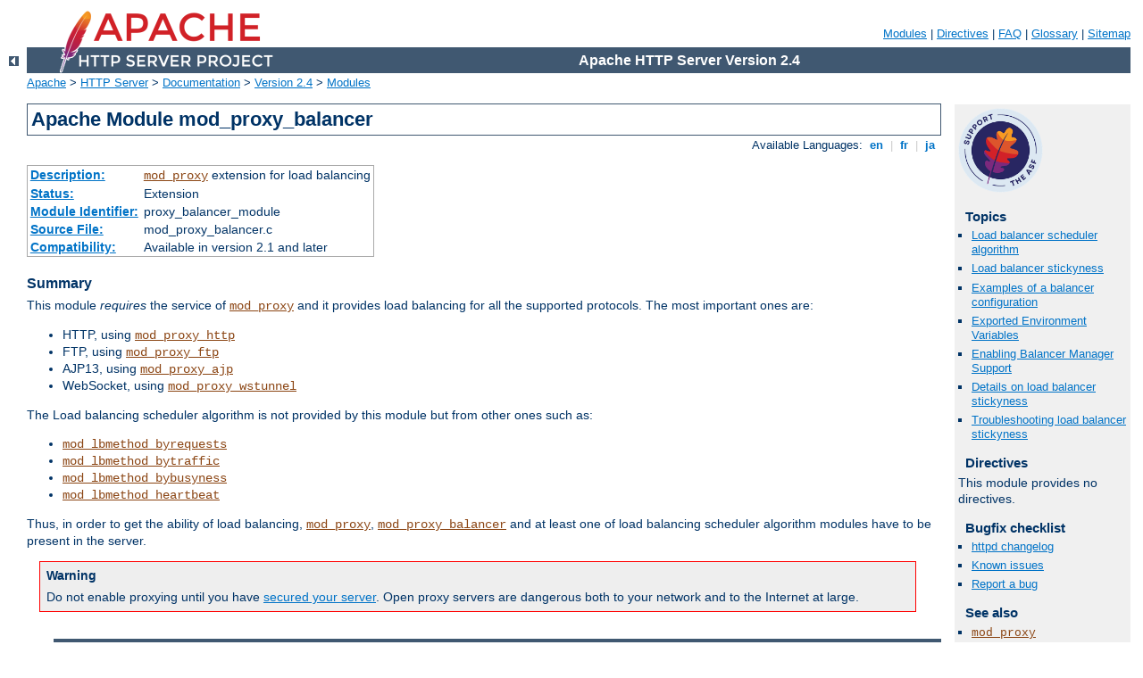

--- FILE ---
content_type: text/html
request_url: http://rodina.u4server.com/manual/zh-cn/mod/mod_proxy_balancer.html
body_size: 6476
content:
<?xml version="1.0" encoding="ISO-8859-1"?>
<!DOCTYPE html PUBLIC "-//W3C//DTD XHTML 1.0 Strict//EN" "http://www.w3.org/TR/xhtml1/DTD/xhtml1-strict.dtd">
<html xmlns="http://www.w3.org/1999/xhtml" lang="en" xml:lang="en"><head>
<meta content="text/html; charset=ISO-8859-1" http-equiv="Content-Type" />
<!--
        XXXXXXXXXXXXXXXXXXXXXXXXXXXXXXXXXXXXXXXXXXXXXXXXXXXXXXXXXXXXXXXXX
              This file is generated from xml source: DO NOT EDIT
        XXXXXXXXXXXXXXXXXXXXXXXXXXXXXXXXXXXXXXXXXXXXXXXXXXXXXXXXXXXXXXXXX
      -->
<title>mod_proxy_balancer - Apache HTTP Server Version 2.4</title>
<link href="../../style/css/manual.css" rel="stylesheet" media="all" type="text/css" title="Main stylesheet" />
<link href="../../style/css/manual-loose-100pc.css" rel="alternate stylesheet" media="all" type="text/css" title="No Sidebar - Default font size" />
<link href="../../style/css/manual-print.css" rel="stylesheet" media="print" type="text/css" /><link rel="stylesheet" type="text/css" href="../../style/css/prettify.css" />
<script src="../../style/scripts/prettify.min.js" type="text/javascript">
</script>

<link href="../../images/favicon.ico" rel="shortcut icon" /></head>
<body>
<div id="page-header">
<p class="menu"><a href="../mod/index.html">Modules</a> | <a href="../mod/directives.html">Directives</a> | <a href="http://wiki.apache.org/httpd/FAQ">FAQ</a> | <a href="../glossary.html">Glossary</a> | <a href="../sitemap.html">Sitemap</a></p>
<p class="apache">Apache HTTP Server Version 2.4</p>
<img alt="" src="../../images/feather.png" /></div>
<div class="up"><a href="./index.html"><img title="&lt;-" alt="&lt;-" src="../../images/left.gif" /></a></div>
<div id="path">
<a href="http://www.apache.org/">Apache</a> &gt; <a href="http://httpd.apache.org/">HTTP Server</a> &gt; <a href="http://httpd.apache.org/docs/">Documentation</a> &gt; <a href="../index.html">Version 2.4</a> &gt; <a href="./index.html">Modules</a></div>
<div id="page-content">
<div id="preamble"><h1>Apache Module mod_proxy_balancer</h1>
<div class="toplang">
<p><span>Available Languages: </span><a href="../../en/mod/mod_proxy_balancer.html" title="English">&nbsp;en&nbsp;</a> |
<a href="../../fr/mod/mod_proxy_balancer.html" hreflang="fr" rel="alternate" title="Français">&nbsp;fr&nbsp;</a> |
<a href="../../ja/mod/mod_proxy_balancer.html" hreflang="ja" rel="alternate" title="Japanese">&nbsp;ja&nbsp;</a></p>
</div>
<table class="module"><tr><th><a href="module-dict.html#Description">Description:</a></th><td><code class="module"><a href="../mod/mod_proxy.html">mod_proxy</a></code> extension for load balancing </td></tr>
<tr><th><a href="module-dict.html#Status">Status:</a></th><td>Extension</td></tr>
<tr><th><a href="module-dict.html#ModuleIdentifier">Module Identifier:</a></th><td>proxy_balancer_module</td></tr>
<tr><th><a href="module-dict.html#SourceFile">Source File:</a></th><td>mod_proxy_balancer.c</td></tr>
<tr><th><a href="module-dict.html#Compatibility">Compatibility:</a></th><td>Available in version 2.1 and later</td></tr></table>
<h3>Summary</h3>

    <p>This module <em>requires</em> the service of <code class="module"><a href="../mod/mod_proxy.html">mod_proxy</a></code> and it provides load balancing for
    all the supported protocols. The most important ones are:</p>
    <ul>
        <li>HTTP, using <code class="module"><a href="../mod/mod_proxy_http.html">mod_proxy_http</a></code></li>
        <li>FTP, using <code class="module"><a href="../mod/mod_proxy_ftp.html">mod_proxy_ftp</a></code></li>
        <li>AJP13, using <code class="module"><a href="../mod/mod_proxy_ajp.html">mod_proxy_ajp</a></code></li>
        <li>WebSocket, using <code class="module"><a href="../mod/mod_proxy_wstunnel.html">mod_proxy_wstunnel</a></code></li>
    </ul>
    
    <p>The Load balancing scheduler algorithm is not provided by this
    module but from other ones such as:</p>
    <ul>
        <li><code class="module"><a href="../mod/mod_lbmethod_byrequests.html">mod_lbmethod_byrequests</a></code></li>
        <li><code class="module"><a href="../mod/mod_lbmethod_bytraffic.html">mod_lbmethod_bytraffic</a></code></li>
        <li><code class="module"><a href="../mod/mod_lbmethod_bybusyness.html">mod_lbmethod_bybusyness</a></code></li>
        <li><code class="module"><a href="../mod/mod_lbmethod_heartbeat.html">mod_lbmethod_heartbeat</a></code></li>
    </ul>

    <p>Thus, in order to get the ability of load balancing,
    <code class="module"><a href="../mod/mod_proxy.html">mod_proxy</a></code>, <code class="module"><a href="../mod/mod_proxy_balancer.html">mod_proxy_balancer</a></code>
    and at least one of load balancing scheduler algorithm modules have
    to be present in the server.</p>

    <div class="warning"><h3>Warning</h3>
      <p>Do not enable proxying until you have <a href="mod_proxy.html#access">secured your server</a>. Open proxy
      servers are dangerous both to your network and to the Internet at
      large.</p>
    </div>
</div>
<div id="quickview"><a href="https://www.apache.org/foundation/contributing.html" class="badge"><img src="https://www.apache.org/images/SupportApache-small.png" alt="Support Apache!" /></a><h3>Topics</h3>
<ul id="topics">
<li><img alt="" src="../../images/down.gif" /> <a href="#scheduler">Load balancer scheduler algorithm</a></li>
<li><img alt="" src="../../images/down.gif" /> <a href="#stickyness">Load balancer stickyness</a></li>
<li><img alt="" src="../../images/down.gif" /> <a href="#example">Examples of a balancer configuration</a></li>
<li><img alt="" src="../../images/down.gif" /> <a href="#environment">Exported Environment Variables</a></li>
<li><img alt="" src="../../images/down.gif" /> <a href="#balancer_manager">Enabling Balancer Manager Support</a></li>
<li><img alt="" src="../../images/down.gif" /> <a href="#stickyness_implementation">Details on load balancer stickyness</a></li>
<li><img alt="" src="../../images/down.gif" /> <a href="#stickyness_troubleshooting">Troubleshooting load balancer stickyness</a></li>
</ul><h3 class="directives">Directives</h3>
<p>This module provides no
            directives.</p>
<h3>Bugfix checklist</h3><ul class="seealso"><li><a href="https://www.apache.org/dist/httpd/CHANGES_2.4">httpd changelog</a></li><li><a href="https://bz.apache.org/bugzilla/buglist.cgi?bug_status=__open__&amp;list_id=144532&amp;product=Apache%20httpd-2&amp;query_format=specific&amp;order=changeddate%20DESC%2Cpriority%2Cbug_severity&amp;component=mod_proxy_balancer">Known issues</a></li><li><a href="https://bz.apache.org/bugzilla/enter_bug.cgi?product=Apache%20httpd-2&amp;component=mod_proxy_balancer">Report a bug</a></li></ul><h3>See also</h3>
<ul class="seealso">
<li><code class="module"><a href="../mod/mod_proxy.html">mod_proxy</a></code></li>
<li><code class="directive"><a href="../mod/mod_proxy.html#balancermember">BalancerMember</a></code></li>
<li><code class="directive"><a href="../mod/mod_proxy.html#balancergrowth">BalancerGrowth</a></code></li>
<li><code class="directive"><a href="../mod/mod_proxy.html#balancerpersist">BalancerPersist</a></code></li>
<li><code class="directive"><a href="../mod/mod_proxy.html#balancerinherit">BalancerInherit</a></code></li>
<li><a href="#comments_section">Comments</a></li></ul></div>
<div class="top"><a href="#page-header"><img alt="top" src="../../images/up.gif" /></a></div>
<div class="section">
<h2><a name="scheduler" id="scheduler">Load balancer scheduler algorithm</a></h2>
    
    <p>At present, there are 3 load balancer scheduler algorithms available
    for use: Request Counting, Weighted Traffic Counting and Pending Request
    Counting. These are controlled via the <code>lbmethod</code> value of
    the Balancer definition. See the <code class="directive"><a href="../mod/mod_proxy.html#proxypass">ProxyPass</a></code>
    directive for more information, especially regarding how to
    configure the Balancer and BalancerMembers.</p>
</div><div class="top"><a href="#page-header"><img alt="top" src="../../images/up.gif" /></a></div>
<div class="section">
<h2><a name="stickyness" id="stickyness">Load balancer stickyness</a></h2>
    
    <p>The balancer supports stickyness. When a request is proxied
    to some back-end, then all following requests from the same user
    should be proxied to the same back-end. Many load balancers implement
    this feature via a table that maps client IP addresses to back-ends.
    This approach is transparent to clients and back-ends, but suffers
    from some problems: unequal load distribution if clients are themselves
    hidden behind proxies, stickyness errors when a client uses a dynamic
    IP address that changes during a session and loss of stickyness, if the
    mapping table overflows.</p>
    <p>The module <code class="module"><a href="../mod/mod_proxy_balancer.html">mod_proxy_balancer</a></code> implements stickyness
    on top of two alternative means: cookies and URL encoding. Providing the
    cookie can be either done by the back-end or by the Apache web server
    itself. The URL encoding is usually done on the back-end.</p>
</div><div class="top"><a href="#page-header"><img alt="top" src="../../images/up.gif" /></a></div>
<div class="section">
<h2><a name="example" id="example">Examples of a balancer configuration</a></h2>
    
    <p>Before we dive into the technical details, here's an example of
    how you might use <code class="module"><a href="../mod/mod_proxy_balancer.html">mod_proxy_balancer</a></code> to provide
    load balancing between two back-end servers:
    </p>

    <pre class="prettyprint lang-config">&lt;Proxy "balancer://mycluster"&gt;
    BalancerMember "http://192.168.1.50:80"
    BalancerMember "http://192.168.1.51:80"
&lt;/Proxy&gt;
ProxyPass "/test" "balancer://mycluster"
ProxyPassReverse "/test" "balancer://mycluster"</pre>


    <p>Another example of how to provide load balancing with stickyness
    using <code class="module"><a href="../mod/mod_headers.html">mod_headers</a></code>, even if the back-end server does
    not set a suitable session cookie:
    </p>

    <pre class="prettyprint lang-config">Header add Set-Cookie "ROUTEID=.%{BALANCER_WORKER_ROUTE}e; path=/" env=BALANCER_ROUTE_CHANGED
&lt;Proxy "balancer://mycluster"&gt;
    BalancerMember "http://192.168.1.50:80" route=1
    BalancerMember "http://192.168.1.51:80" route=2
    ProxySet stickysession=ROUTEID
&lt;/Proxy&gt;
ProxyPass "/test" "balancer://mycluster"
ProxyPassReverse "/test" "balancer://mycluster"</pre>

</div><div class="top"><a href="#page-header"><img alt="top" src="../../images/up.gif" /></a></div>
<div class="section">
<h2><a name="environment" id="environment">Exported Environment Variables</a></h2>
    
    <p>At present there are 6 environment variables exported:</p>

    <dl>
    
    <dt><var><a name="balancer_session_sticky" id="balancer_session_sticky">BALANCER_SESSION_STICKY</a></var></dt>
    <dd>
    <p>This is assigned the <var>stickysession</var> value used for the current
    request.  It is the name of the cookie or request parameter used for sticky sessions</p>
    </dd>

    
    <dt><var><a name="balancer_session_route" id="balancer_session_route">BALANCER_SESSION_ROUTE</a></var></dt>
    <dd>
    <p>This is assigned the <var>route</var> parsed from the current
    request.</p>
    </dd>

    
    <dt><var><a name="balancer_name" id="balancer_name">BALANCER_NAME</a></var></dt>
    <dd>
    <p>This is assigned the name of the balancer used for the current
    request. The value is something like <code>balancer://foo</code>.</p>
    </dd>

    
    <dt><var><a name="balancer_worker_name" id="balancer_worker_name">BALANCER_WORKER_NAME</a></var></dt>
    <dd>
    <p>This is assigned the name of the worker used for the current request.
    The value is something like <code>http://hostA:1234</code>.</p>
    </dd>

    
    <dt><var><a name="balancer_worker_route" id="balancer_worker_route">BALANCER_WORKER_ROUTE</a></var></dt>
    <dd>
    <p>This is assigned the <var>route</var> of the worker that will be
    used for the current request.</p>
    </dd>

    
    <dt><var><a name="balancer_route_changed" id="balancer_route_changed">BALANCER_ROUTE_CHANGED</a></var></dt>
    <dd>
    <p>This is set to 1 if the session route does not match the
    worker route (BALANCER_SESSION_ROUTE != BALANCER_WORKER_ROUTE) or the
    session does not yet have an established route.  This can be used to
    determine when/if the client needs to be sent an updated route
    when sticky sessions are used.</p>
    </dd>
    </dl>

</div><div class="top"><a href="#page-header"><img alt="top" src="../../images/up.gif" /></a></div>
<div class="section">
<h2><a name="balancer_manager" id="balancer_manager">Enabling Balancer Manager Support</a></h2>
    
    <p>This module <em>requires</em> the service of
    <code class="module"><a href="../mod/mod_status.html">mod_status</a></code>.
    Balancer manager enables dynamic update of balancer
    members. You can use balancer manager to change the balance
    factor of a particular member, or put it in the off line
    mode.
    </p>

    <p>Thus, in order to get the ability of load balancer management,
    <code class="module"><a href="../mod/mod_status.html">mod_status</a></code> and <code class="module"><a href="../mod/mod_proxy_balancer.html">mod_proxy_balancer</a></code>
    have to be present in the server.</p>

    <p>To enable load balancer management for browsers from the example.com
    domain add this code to your <code>apache2.conf</code>
    configuration file</p>
<pre class="prettyprint lang-config">&lt;Location "/balancer-manager"&gt;
    SetHandler balancer-manager
    Require host example.com
&lt;/Location&gt;</pre>


    <p>You can now access load balancer manager by using a Web browser
    to access the page
    <code>http://your.server.name/balancer-manager</code>. Please note
    that only Balancers defined outside of <code>&lt;Location ...&gt;</code>
    containers can be dynamically controlled by the Manager.</p>
</div><div class="top"><a href="#page-header"><img alt="top" src="../../images/up.gif" /></a></div>
<div class="section">
<h2><a name="stickyness_implementation" id="stickyness_implementation">Details on load balancer stickyness</a></h2>
    
    <p>When using cookie based stickyness, you need to configure the
    name of the cookie that contains the information about which back-end
    to use. This is done via the <var>stickysession</var> attribute added
    to either <code class="directive"><a href="../mod/mod_proxy.html#proxypass">ProxyPass</a></code> or
    <code class="directive"><a href="../mod/mod_proxy.html#proxyset">ProxySet</a></code>. The name of
    the cookie is case-sensitive. The balancer extracts the value of the
    cookie and looks for a member worker with <var>route</var> equal
    to that value. The <var>route</var> must also be set in either
    <code class="directive"><a href="../mod/mod_proxy.html#proxypass">ProxyPass</a></code> or
    <code class="directive"><a href="../mod/mod_proxy.html#proxyset">ProxySet</a></code>. The cookie can either
    be set by the back-end, or as shown in the above
    <a href="#example">example</a> by the Apache web server itself.</p>
    <p>Some back-ends use a slightly different form of stickyness cookie,
    for instance Apache Tomcat. Tomcat adds the name of the Tomcat instance
    to the end of its session id cookie, separated with a dot (<code>.</code>)
    from the session id. Thus if the Apache web server finds a dot in the value
    of the stickyness cookie, it only uses the part behind the dot to search
    for the route. In order to let Tomcat know about its instance name, you
    need to set the attribute <code>jvmRoute</code> inside the Tomcat
    configuration file <code>conf/server.xml</code> to the value of the
    <var>route</var> of the worker that connects to the respective Tomcat.
    The name of the session cookie used by Tomcat (and more generally by Java
    web applications based on servlets) is <code>JSESSIONID</code>
    (upper case) but can be configured to something else.</p>
    <p>The second way of implementing stickyness is URL encoding.
    The web server searches for a query parameter in the URL of the request.
    The name of the parameter is specified again using <var>stickysession</var>.
    The value of the parameter is used to lookup a member worker with <var>route</var>
    equal to that value. Since it is not easy to extract and manipulate all
    URL links contained in responses, generally the work of adding the parameters
    to each link is done by the back-end generating the content.
    In some cases it might be feasible doing
    this via the web server using <code class="module"><a href="../mod/mod_substitute.html">mod_substitute</a></code> or
    <code class="module"><a href="../mod/mod_sed.html">mod_sed</a></code>. This can have negative impact on performance though.</p>
    <p>The Java standards implement URL encoding slightly different. They use
    a path info appended to the URL using a semicolon (<code>;</code>)
    as the separator and add the session id behind. As in the cookie case,
    Apache Tomcat can include the configured <code>jvmRoute</code> in this path
    info. To let Apache find this sort of path info, you neet to set
    <code>scolonpathdelim</code> to <code>On</code> in
    <code class="directive"><a href="../mod/mod_proxy.html#proxypass">ProxyPass</a></code> or
    <code class="directive"><a href="../mod/mod_proxy.html#proxyset">ProxySet</a></code>.</p>
    <p>Finally you can support cookies and URL encoding at the same time, by
    configuring the name of the cookie and the name of the URL parameter
    separated by a vertical bar (<code>|</code>) as in the following example:</p>
    <pre class="prettyprint lang-config">ProxyPass "/test" "balancer://mycluster" stickysession=JSESSIONID|jsessionid scolonpathdelim=On
&lt;Proxy "balancer://mycluster"&gt;
    BalancerMember "http://192.168.1.50:80" route=node1
    BalancerMember "http://192.168.1.51:80" route=node2
&lt;/Proxy&gt;</pre>

    <p>If the cookie and the request parameter both provide routing information
    for the same request, the information from the request parameter is used.</p>
</div><div class="top"><a href="#page-header"><img alt="top" src="../../images/up.gif" /></a></div>
<div class="section">
<h2><a name="stickyness_troubleshooting" id="stickyness_troubleshooting">Troubleshooting load balancer stickyness</a></h2>
    
    <p>If you experience stickyness errors, e.g. users lose their
    application sessions and need to login again, you first want to
    check whether this is because the back-ends are sometimes unavailable
    or whether your configuration is wrong. To find out about possible
    stability problems with the back-ends, check your Apache error log
    for proxy error messages.</p>
    <p>To verify your configuration, first check, whether the stickyness
    is based on a cookie or on URL encoding. Next step would be logging
    the appropriate data in the access log by using an enhanced
    <code class="directive"><a href="../mod/mod_log_config.html#logformat">LogFormat</a></code>.
    The following fields are useful:</p>
    <dl>
    <dt><code>%{MYCOOKIE}C</code></dt>
    <dd>The value contained in the cookie with name <code>MYCOOKIE</code>.
    The name should be the same given in the <var>stickysession</var>
    attribute.</dd>
    <dt><code>%{Set-Cookie}o</code></dt>
    <dd>This logs any cookie set by the back-end. You can track,
    whether the back-end sets the session cookie you expect, and
    to which value it is set.</dd>
    <dt><code>%{BALANCER_SESSION_STICKY}e</code></dt>
    <dd>The name of the cookie or request parameter used
    to lookup the routing information.</dd>
    <dt><code>%{BALANCER_SESSION_ROUTE}e</code></dt>
    <dd>The route information found in the request.</dd>
    <dt><code>%{BALANCER_WORKER_ROUTE}e</code></dt>
    <dd>The route of the worker chosen.</dd>
    <dt><code>%{BALANCER_ROUTE_CHANGED}e</code></dt>
    <dd>Set to <code>1</code> if the route in the request
    is different from the route of the worker, i.e.
    the request couldn't be handled sticky.</dd>
    </dl>
    <p>Common reasons for loss of session are session timeouts,
    which are usually configurable on the back-end server.</p>
    <p>The balancer also logs detailed information about handling
    stickyness to the error log, if the log level is set to
    <code>debug</code> or higher. This is an easy way to
    troubleshoot stickyness problems, but the log volume might
    be to high for production servers under high load.</p>
</div>
</div>
<div class="bottomlang">
<p><span>Available Languages: </span><a href="../../en/mod/mod_proxy_balancer.html" title="English">&nbsp;en&nbsp;</a> |
<a href="../../fr/mod/mod_proxy_balancer.html" hreflang="fr" rel="alternate" title="Français">&nbsp;fr&nbsp;</a> |
<a href="../../ja/mod/mod_proxy_balancer.html" hreflang="ja" rel="alternate" title="Japanese">&nbsp;ja&nbsp;</a></p>
</div><div class="top"><a href="#page-header"><img src="../../images/up.gif" alt="top" /></a></div><div class="section"><h2><a id="comments_section" name="comments_section">Comments</a></h2><div class="warning"><strong>Notice:</strong><br />This is not a Q&amp;A section. Comments placed here should be pointed towards suggestions on improving the documentation or server, and may be removed again by our moderators if they are either implemented or considered invalid/off-topic. Questions on how to manage the Apache HTTP Server should be directed at either our IRC channel, #httpd, on Freenode, or sent to our <a href="http://httpd.apache.org/lists.html">mailing lists</a>.</div>
<script type="text/javascript"><!--//--><![CDATA[//><!--
var comments_shortname = 'httpd';
var comments_identifier = 'http://httpd.apache.org/docs/2.4/mod/mod_proxy_balancer.html';
(function(w, d) {
    if (w.location.hostname.toLowerCase() == "httpd.apache.org") {
        d.write('<div id="comments_thread"><\/div>');
        var s = d.createElement('script');
        s.type = 'text/javascript';
        s.async = true;
        s.src = 'https://comments.apache.org/show_comments.lua?site=' + comments_shortname + '&page=' + comments_identifier;
        (d.getElementsByTagName('head')[0] || d.getElementsByTagName('body')[0]).appendChild(s);
    }
    else { 
        d.write('<div id="comments_thread">Comments are disabled for this page at the moment.<\/div>');
    }
})(window, document);
//--><!]]></script></div><div id="footer">
<p class="apache">Copyright 2017 The Apache Software Foundation.<br />Licensed under the <a href="http://www.apache.org/licenses/LICENSE-2.0">Apache License, Version 2.0</a>.</p>
<p class="menu"><a href="../mod/index.html">Modules</a> | <a href="../mod/directives.html">Directives</a> | <a href="http://wiki.apache.org/httpd/FAQ">FAQ</a> | <a href="../glossary.html">Glossary</a> | <a href="../sitemap.html">Sitemap</a></p></div><script type="text/javascript"><!--//--><![CDATA[//><!--
if (typeof(prettyPrint) !== 'undefined') {
    prettyPrint();
}
//--><!]]></script>
</body></html>